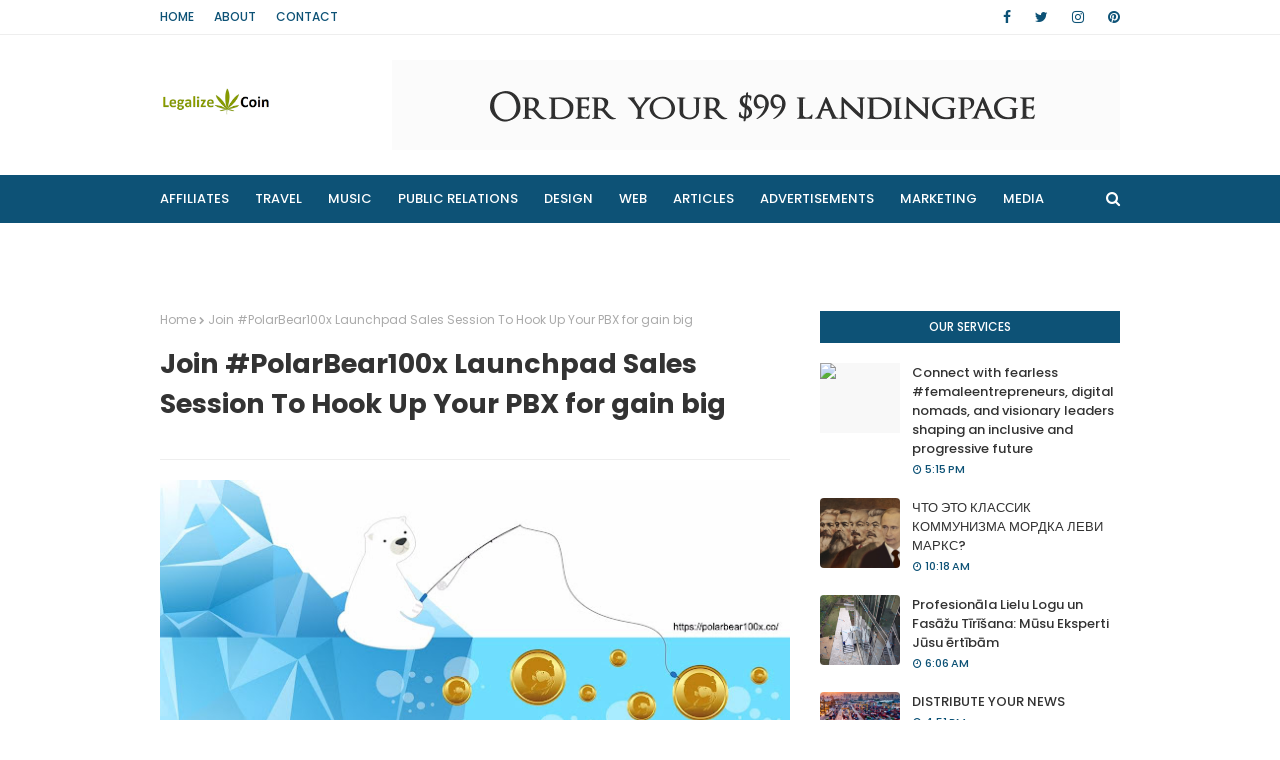

--- FILE ---
content_type: text/javascript; charset=UTF-8
request_url: https://www.legalizecoin.com/feeds/posts/default?max-results=3&start-index=3&alt=json-in-script&callback=jQuery112408319387396009117_1768503809723&_=1768503809724
body_size: 8167
content:
// API callback
jQuery112408319387396009117_1768503809723({"version":"1.0","encoding":"UTF-8","feed":{"xmlns":"http://www.w3.org/2005/Atom","xmlns$openSearch":"http://a9.com/-/spec/opensearchrss/1.0/","xmlns$blogger":"http://schemas.google.com/blogger/2008","xmlns$georss":"http://www.georss.org/georss","xmlns$gd":"http://schemas.google.com/g/2005","xmlns$thr":"http://purl.org/syndication/thread/1.0","id":{"$t":"tag:blogger.com,1999:blog-3891313484086733884"},"updated":{"$t":"2025-12-02T08:35:18.380-08:00"},"category":[{"term":"DUB"},{"term":"GANJA"},{"term":"GANJA MUSIC"},{"term":"MARIJUANA MUSIC"},{"term":"MARTINS ATE"},{"term":"MUSIC"},{"term":"MUSIC GANJA"},{"term":"POT"},{"term":"POTHEAD"},{"term":"SKA"},{"term":"ZHUSTLERS"}],"title":{"type":"text","$t":"LEGALIZE COIN - WOOOOW - WEEEED - GANJA, POT, "},"subtitle":{"type":"html","$t":""},"link":[{"rel":"http://schemas.google.com/g/2005#feed","type":"application/atom+xml","href":"https:\/\/www.legalizecoin.com\/feeds\/posts\/default"},{"rel":"self","type":"application/atom+xml","href":"https:\/\/www.blogger.com\/feeds\/3891313484086733884\/posts\/default?alt=json-in-script\u0026start-index=3\u0026max-results=3"},{"rel":"alternate","type":"text/html","href":"https:\/\/www.legalizecoin.com\/"},{"rel":"hub","href":"http://pubsubhubbub.appspot.com/"},{"rel":"previous","type":"application/atom+xml","href":"https:\/\/www.blogger.com\/feeds\/3891313484086733884\/posts\/default?alt=json-in-script\u0026start-index=1\u0026max-results=3"},{"rel":"next","type":"application/atom+xml","href":"https:\/\/www.blogger.com\/feeds\/3891313484086733884\/posts\/default?alt=json-in-script\u0026start-index=6\u0026max-results=3"}],"author":[{"name":{"$t":"InMillhouse.co.uk PR Agency"},"uri":{"$t":"http:\/\/www.blogger.com\/profile\/04131329299967688492"},"email":{"$t":"noreply@blogger.com"},"gd$image":{"rel":"http://schemas.google.com/g/2005#thumbnail","width":"32","height":"32","src":"\/\/blogger.googleusercontent.com\/img\/b\/R29vZ2xl\/AVvXsEjvpyKYxdx2AFXGBUAtxNTN54N_D1BE0ceNJHhlvfqdEc2AXB4DozcrODhUHcEELAqQ2TvxVjeb4K4i0dbrCheQ4qWhpyJNCiZOM28UuexT4Mfe17SDEQj0hi4qVUGHqg\/s113\/IN_mill_house+-+Copy.png"}}],"generator":{"version":"7.00","uri":"http://www.blogger.com","$t":"Blogger"},"openSearch$totalResults":{"$t":"904"},"openSearch$startIndex":{"$t":"3"},"openSearch$itemsPerPage":{"$t":"3"},"entry":[{"id":{"$t":"tag:blogger.com,1999:blog-3891313484086733884.post-2950485088478656836"},"published":{"$t":"2025-11-29T10:17:00.000-08:00"},"updated":{"$t":"2025-11-29T10:19:29.818-08:00"},"title":{"type":"text","$t":"Kupi.no lanserer revolusjonerende eiendomsplattform: Medeierskap og AI gjør bolighandelen billigere og smartere enn FINN.no"},"content":{"type":"html","$t":"\u003Cdiv dir=\"ltr\"\u003E\u003Cdiv style=\"text-align:center\"\u003E\u003Ca href=\"https:\/\/kupi.no\/properties\"\u003E\u003Ca href=\"https:\/\/blogger.googleusercontent.com\/img\/a\/AVvXsEhJU59VwlF2pbI2CAChYk490DbW_N0q1XAL9-GusC3wkiBLCFPJuDZ3Cps1a7YluqDDNkcfC1O0TvoRhRwc7d3RnTU8DLf8ye6IX7H56xxymLiz_w74GNv4hoVfE4OMOA3fgb3cPLJUD3bWOCwweUVNr4nLvg7qbw7PJFfOqnmmNzvQs44o1zBef59vTPCA\"\u003E\u003Cimg src=\"https:\/\/blogger.googleusercontent.com\/img\/a\/AVvXsEhJU59VwlF2pbI2CAChYk490DbW_N0q1XAL9-GusC3wkiBLCFPJuDZ3Cps1a7YluqDDNkcfC1O0TvoRhRwc7d3RnTU8DLf8ye6IX7H56xxymLiz_w74GNv4hoVfE4OMOA3fgb3cPLJUD3bWOCwweUVNr4nLvg7qbw7PJFfOqnmmNzvQs44o1zBef59vTPCA=s320\"  border=\"0\" alt=\"\" id=\"BLOGGER_PHOTO_ID_7578213686013668274\" \/\u003E\u003C\/a\u003E\u003C\/a\u003E\u003C\/div\u003E\u003Cbr\u003E\u003Cdiv\u003E\u003Cbr\u003E\u003Ca href=\"http:\/\/Kupi.no\"\u003EKupi.no\u003C\/a\u003E, den felleseide markedsplassen, lanserer i dag en omfattende eiendomstjeneste som utfordrer FINN.no på boligannonser og eiendomshandel over hele Norge. Den nye plattformen er spesialdesignet for å gi nordmenn i Oslo, Bergen, Trondheim, Stavanger, Kristiansand, Tromsø, Bodø, Drammen og andre byer en billigere og mer rettferdig måte å kjøpe og selge eiendom, bolig, leilighet, hus, rekkehus, villa, tomt, fritidsbolig og investeringseiendom på.\u003Cbr\u003E\u003Cbr\u003EBecome a member\u003Cbr\u003E«På FINN betaler du høye gebyrer uten å få noe tilbake. På \u003Ca href=\"http:\/\/Kupi.no\"\u003EKupi.no\u003C\/a\u003E blir du medeier i plattformen for hver krone du bruker,» sier administrerende direktør i Kupi.no. «Vår AI-drevne plattform gjør det enklere å selge bolig raskt til beste pris, samtidig som du bygger opp eierskap i platformen du bruker.»\u003Cbr\u003E\u003Cbr\u003ERevolusjonerende medeierskapsmodell for bolighandel\u003Cbr\u003EKupi.nos unike eierskapsmodell transformerer hvordan nordmenn handler eiendom.\u003Cbr\u003E\u003Cbr\u003E\u003Cul\u003E\u003Cli\u003EFellesskapsdrevet: Kupi.no eies og drives av brukerne. Jo mer du bruker plattformen på boligsalg, eiendomsmegling eller pro-medlemskap, desto større andel eier du\u003C\/li\u003E\u003Cli\u003EKUPI Points for eiendom: For hver krone brukt på pro-medlemskap (149 kr\/mnd), annonseboost (99 kr) eller frontpage boost (299 kr) tjener brukerne KUPI Points som konverteres til faktiske eierandeler\u003C\/li\u003E\u003Cli\u003EVerdistigning for medeiere: Når Kupi.no vokser i verdi gjennom økt eiendomshandel i byer som Oslo, Bergen, Trondheim, øker også verdien av brukernes andeler\u003C\/li\u003E\u003Cli\u003EAI-drevet eiendomsmegling: Publiser profesjonelle boligannonser på 30 sekunder\u003C\/li\u003E\u003Cli\u003EFor å forenkle kompleks eiendomshandel har Kupi.no utviklet spesialiserte AI-verktøy.\u003C\/li\u003E\u003C\/ul\u003E\u003Cbr\u003EAI Boligassistent: Skriver automatisk fengende beskrivelser for leilighet Oslo, hus Bergen, rekkehus Stavanger, villa Bærum basert på bilder og nøkkelinformasjon\u003Cbr\u003EAutomatisk bildeoptimalisering: Smart bildebehandling for eiendomsfoto som viser frem boligens beste sider i Oslo sentrum, Bergenhus, Trondheim bydel\u003Cbr\u003ESmart kategorisering: AI foreslår automatisk beste kategori for selge bolig, leie ut leilighet, fritidsbolig, tomt til salgs\u003Cbr\u003EAutomatisk markedsføring: Del annonser automatisk på sosiale medier for maksimal synlighet for boligkjøpere i Oslo, Bergen, Trondheim\u003Cbr\u003EKupi.no er den billigste løsningen for eiendomshandel\u003Cbr\u003EMed transparent prising utfordrer Kupi.no FINN.no på pris.\u003Cbr\u003E\u003Cbr\u003EGratis eiendsomsannonser: Privatpersoner kan annonsere bolig til salgs gratis uten begrensninger\u003Cbr\u003ELavere meglerkostnader: Betydelig lavere transaksjonsgebyrer enn tradisjonelle eiendomsmeglere og FINN.no\u003Cbr\u003EPro for eiendomsutleie: Ubegrensede annonser for utleie leilighet, leie bolig, hybel med avansert statistikk\u003Cbr\u003EPassiv inntekt gjennom referanseprogram\u003Cbr\u003ETjen 15% kommisjon på alle eiendomstransaksjoner fra henviste brukere. Perfekt for eiendomsinvestorer, utleiere og boligselgere som ønsker ekstra inntekt.\u003Cbr\u003E\u003Cbr\u003EGeografisk dekning og lokale boligmarkeder\u003Cbr\u003EKupi.no fokuserer på alle norske boligmarkeder:\u003Cbr\u003E\u003Cbr\u003E\u003Cul\u003E\u003Cli\u003EOslo: Leilighet Frogner, villa Nordstrand, rekkehaus Lørenskog\u003C\/li\u003E\u003Cli\u003EBergen: Bolig Årstad, leilighet Fana, hus Ytrebygda\u003C\/li\u003E\u003Cli\u003ETrondheim: Eiendom Heimdal, leilighet Midtbyen, villa Klæbu\u003C\/li\u003E\u003Cli\u003EStavanger: Hus Hillevåg, leilighet Eiganes, forretningseiendom\u003C\/li\u003E\u003C\/ul\u003E\u003Cb\u003E\u003Cbr\u003EOm Kupi.no\u003C\/b\u003E\u003Cbr\u003EKupi.no er Norges første felleseide online markedsplass hvor brukere eier plattformen gjennom KUPI Points. Plattformen kombinerer banebrytende AI-teknologi med en rettferdig eierskapsmodell for å gjøre eiendomshandel, boligsalg og utleie billigere og enklere for alle nordmenn.\u003Cbr\u003ENøkkelord integrert i teksten: eiendom, bolig, leilighet, hus, rekkehus, villa, tomt, fritidsbolig, investeringseiendom, boligsalg, eiendomsmegling, Oslo, Bergen, Trondheim, Stavanger, Kristiansand, Tromsø, Bodø, Drammen, selge bolig, leie ut leilighet, boligkjøpere, eiendomsmeglere, utleie leilighet, leie bolig, hybel, eiendomsinvestorer, boligselgere, forretningseiendom, Oslo sentrum, Bergenhus, Trondheim bydel, leilighet Oslo, hus Bergen, rekkehus Stavanger, villa Bærum, leilighet Frogner, villa Nordstrand, bolig Årstad, leilighet Fana, eiendom Heimdal, leilighet Midtbyen, hus Hillevåg, leilighet Eiganes\u003Cbr\u003E\u003C\/div\u003E\u003C\/div\u003E  "},"link":[{"rel":"replies","type":"application/atom+xml","href":"https:\/\/www.legalizecoin.com\/feeds\/2950485088478656836\/comments\/default","title":"Post Comments"},{"rel":"replies","type":"text/html","href":"https:\/\/www.legalizecoin.com\/2025\/11\/kupino-lanserer-revolusjonerende.html#comment-form","title":"0 Comments"},{"rel":"edit","type":"application/atom+xml","href":"https:\/\/www.blogger.com\/feeds\/3891313484086733884\/posts\/default\/2950485088478656836"},{"rel":"self","type":"application/atom+xml","href":"https:\/\/www.blogger.com\/feeds\/3891313484086733884\/posts\/default\/2950485088478656836"},{"rel":"alternate","type":"text/html","href":"https:\/\/www.legalizecoin.com\/2025\/11\/kupino-lanserer-revolusjonerende.html","title":"Kupi.no lanserer revolusjonerende eiendomsplattform: Medeierskap og AI gjør bolighandelen billigere og smartere enn FINN.no"}],"author":[{"name":{"$t":"InMillhouse.co.uk PR Agency"},"uri":{"$t":"http:\/\/www.blogger.com\/profile\/04131329299967688492"},"email":{"$t":"noreply@blogger.com"},"gd$image":{"rel":"http://schemas.google.com/g/2005#thumbnail","width":"32","height":"32","src":"\/\/blogger.googleusercontent.com\/img\/b\/R29vZ2xl\/AVvXsEjvpyKYxdx2AFXGBUAtxNTN54N_D1BE0ceNJHhlvfqdEc2AXB4DozcrODhUHcEELAqQ2TvxVjeb4K4i0dbrCheQ4qWhpyJNCiZOM28UuexT4Mfe17SDEQj0hi4qVUGHqg\/s113\/IN_mill_house+-+Copy.png"}}],"media$thumbnail":{"xmlns$media":"http://search.yahoo.com/mrss/","url":"https:\/\/blogger.googleusercontent.com\/img\/a\/AVvXsEhJU59VwlF2pbI2CAChYk490DbW_N0q1XAL9-GusC3wkiBLCFPJuDZ3Cps1a7YluqDDNkcfC1O0TvoRhRwc7d3RnTU8DLf8ye6IX7H56xxymLiz_w74GNv4hoVfE4OMOA3fgb3cPLJUD3bWOCwweUVNr4nLvg7qbw7PJFfOqnmmNzvQs44o1zBef59vTPCA=s72-c","height":"72","width":"72"},"thr$total":{"$t":"0"}},{"id":{"$t":"tag:blogger.com,1999:blog-3891313484086733884.post-2854862641869984757"},"published":{"$t":"2025-11-29T10:11:00.000-08:00"},"updated":{"$t":"2025-11-29T10:13:06.232-08:00"},"title":{"type":"text","$t":"Kupi.no lanserer en revolusjonerende bilmarkedsplass: Medeierskap og AI gjør den billigere og smartere enn FINN.no"},"content":{"type":"html","$t":"\u003Cdiv dir=\"ltr\"\u003E\u003Cdiv style=\"text-align:center\"\u003E\u003Ca href=\"https:\/\/kupi.no\/\"\u003E\u003Ca href=\"https:\/\/blogger.googleusercontent.com\/img\/a\/AVvXsEiyp6ry9C_6EiinDGtx3X-4d8fiSJi1Tq113cKX7BXKzaSWCMz0SbGg0jqZtq5NGp4LwhbYoyW7CAJsDxjERw7OLTm1syX1leg9_KAFrrTOSOGztCnK52PlTv-S4p8wTtzNCrYQZaHJ_RxJhASgy-YDRFo3xLkf00dNGDUzwbMC9F1yD6cN8ulcFKyYp_PN\"\u003E\u003Cimg src=\"https:\/\/blogger.googleusercontent.com\/img\/a\/AVvXsEiyp6ry9C_6EiinDGtx3X-4d8fiSJi1Tq113cKX7BXKzaSWCMz0SbGg0jqZtq5NGp4LwhbYoyW7CAJsDxjERw7OLTm1syX1leg9_KAFrrTOSOGztCnK52PlTv-S4p8wTtzNCrYQZaHJ_RxJhASgy-YDRFo3xLkf00dNGDUzwbMC9F1yD6cN8ulcFKyYp_PN=s320\"  border=\"0\" alt=\"\" id=\"BLOGGER_PHOTO_ID_7578212038127343858\" \/\u003E\u003C\/a\u003E\u003C\/a\u003E\u003Cbr\u003E\u003Cbr\u003E\u003Cdiv style=\"text-align:left\"\u003E\u003Cp id=\"gmail-6d14\" class=\"gmail-pw-post-body-paragraph gmail-ni gmail-nj gmail-hv gmail-nk gmail-b gmail-nl gmail-nm gmail-nn gmail-no gmail-np gmail-nq gmail-nr gmail-ns gmail-nt gmail-nu gmail-nv gmail-nw gmail-nx gmail-ny gmail-nz gmail-oa gmail-ob gmail-oc gmail-od gmail-oe gmail-of gmail-hp gmail-bl\" style=\"box-sizing:inherit;color:rgb(36,36,36);word-break:break-word;line-height:32px;letter-spacing:-0.003em;font-family:source-serif-pro,Georgia,Cambria,\u0026quot;Times New Roman\u0026quot;,Times,serif;font-size:20px\"\u003E\u003Ca class=\"gmail-ah gmail-gh\" href=\"https:\/\/kupi.no\/cars-vehicles\" rel=\"noopener ugc nofollow\" target=\"_blank\" style=\"box-sizing:inherit;color:inherit\"\u003EKupi.no\u003C\/a\u003E, den felleseide markedsplassen, lanserer i dag en omfattende og revolusjonerende tjeneste for kjøp og salg av biler i hele Norge. Den nye plattformen er spesialdesignet for å gi nordmenn i Oslo, Bergen, Trondheim, Stavanger og andre byer en billigere, smartere og mer rettferdig måte å handle bil på, i direkte konkurranse med etablerte aktører som FINN.no.\u003C\/p\u003E\u003Cp id=\"gmail-45a2\" class=\"gmail-pw-post-body-paragraph gmail-ni gmail-nj gmail-hv gmail-nk gmail-b gmail-nl gmail-nm gmail-nn gmail-no gmail-np gmail-nq gmail-nr gmail-ns gmail-nt gmail-nu gmail-nv gmail-nw gmail-nx gmail-ny gmail-nz gmail-oa gmail-ob gmail-oc gmail-od gmail-oe gmail-of gmail-hp gmail-bl\" style=\"box-sizing:inherit;color:rgb(36,36,36);word-break:break-word;line-height:32px;letter-spacing:-0.003em;font-family:source-serif-pro,Georgia,Cambria,\u0026quot;Times New Roman\u0026quot;,Times,serif;font-size:20px\"\u003ELanseringen skjer i et marked der etterspørselen etter brukte varer er høyere enn noen gang. Ifølge FINNs egne data har 81% av nordmenn kjøpt brukte varer det siste året, og markedet viser solid vekst \u003Ca class=\"gmail-ah gmail-gh\" href=\"https:\/\/www.finn.no\/bedriftskunde\/aktuelt\/finn-torget\/bruktmarkedet-boomer?srsltid=AfmBOorw5q7TN3oLdfKUYi_758530OFDi6r2vGKJEmTpMzljzGuHISrI\" rel=\"noopener ugc nofollow\" target=\"_blank\" style=\"box-sizing:inherit;color:inherit\"\u003E-1\u003C\/a\u003E. Likevel har brukerne lenge etterlyst et mer rettferdig og kostnadseffektivt alternativ.\u003C\/p\u003E\u003Cp id=\"gmail-9d6d\" class=\"gmail-pw-post-body-paragraph gmail-ni gmail-nj gmail-hv gmail-nk gmail-b gmail-nl gmail-nm gmail-nn gmail-no gmail-np gmail-nq gmail-nr gmail-ns gmail-nt gmail-nu gmail-nv gmail-nw gmail-nx gmail-ny gmail-nz gmail-oa gmail-ob gmail-oc gmail-od gmail-oe gmail-of gmail-hp gmail-bl\" style=\"box-sizing:inherit;color:rgb(36,36,36);word-break:break-word;line-height:32px;letter-spacing:-0.003em;font-family:source-serif-pro,Georgia,Cambria,\u0026quot;Times New Roman\u0026quot;,Times,serif;font-size:20px\"\u003E«På FINN er du en kunde. På Kupi er du en medeier,» sier administrerende direktør i Kupi.no. «Vår visjon er å returnere verdien til de som faktisk skaper den — brukerne. Dette, kombinert med kraftige AI-verktøy som forenkler alt fra annonsepublisering til prissammenligning for bil, elbil, Tesla, BMW, Volkswagen, Toyota, SUV, familiebil og bruktbil, gjør Kupi til det logiske valget for den moderne bilhandleren i Norge.»\u003C\/p\u003E\u003Ch3 id=\"gmail-dd55\" class=\"gmail-og gmail-oh gmail-hv gmail-bg gmail-fz gmail-oi gmail-oj gmail-ok gmail-ol gmail-om gmail-on gmail-oo gmail-op gmail-nt gmail-oq gmail-or gmail-os gmail-nx gmail-ot gmail-ou gmail-ov gmail-ob gmail-ow gmail-ox gmail-oy gmail-oz gmail-bl\" style=\"box-sizing:inherit;font-family:sohne,\u0026quot;Helvetica Neue\u0026quot;,Helvetica,Arial,sans-serif;color:rgb(36,36,36);line-height:24px;font-size:20px\"\u003EEn markedsplass der du faktisk eier andeler\u003C\/h3\u003E\u003Cp id=\"gmail-2602\" class=\"gmail-pw-post-body-paragraph gmail-ni gmail-nj gmail-hv gmail-nk gmail-b gmail-nl gmail-pa gmail-nn gmail-no gmail-np gmail-pb gmail-nr gmail-ns gmail-nt gmail-pc gmail-nv gmail-nw gmail-nx gmail-pd gmail-nz gmail-oa gmail-ob gmail-pe gmail-od gmail-oe gmail-of gmail-hp gmail-bl\" style=\"box-sizing:inherit;color:rgb(36,36,36);word-break:break-word;line-height:32px;letter-spacing:-0.003em;font-family:source-serif-pro,Georgia,Cambria,\u0026quot;Times New Roman\u0026quot;,Times,serif;font-size:20px\"\u003EKupi.nos unike forretningsmodell er selskapets kjerne. I stedet for at all profitt tilfaller eksterne investorer, belønnes brukerne med eierandeler.\u003C\/p\u003E\u003Cul class=\"gmail-\" style=\"box-sizing:inherit;margin:0px;padding:0px;list-style:none none;color:rgba(0,0,0,0.8);font-family:medium-content-sans-serif-font,-apple-system,BlinkMacSystemFont,\u0026quot;Segoe UI\u0026quot;,Roboto,Oxygen,Ubuntu,Cantarell,\u0026quot;Open Sans\u0026quot;,\u0026quot;Helvetica Neue\u0026quot;,sans-serif;font-size:medium\"\u003E\u003Cli id=\"gmail-87c8\" class=\"gmail-ni gmail-nj gmail-hv gmail-nk gmail-b gmail-nl gmail-nm gmail-nn gmail-no gmail-np gmail-nq gmail-nr gmail-ns gmail-nt gmail-nu gmail-nv gmail-nw gmail-nx gmail-ny gmail-nz gmail-oa gmail-ob gmail-oc gmail-od gmail-oe gmail-of gmail-pf gmail-pg gmail-ph gmail-bl\" style=\"box-sizing:inherit;color:rgb(36,36,36);line-height:32px;letter-spacing:-0.003em;font-family:source-serif-pro,Georgia,Cambria,\u0026quot;Times New Roman\u0026quot;,Times,serif;list-style-type:disc;margin-left:30px;padding-left:0px;font-size:20px;margin-top:2.14em\"\u003EFellesskapsdrevet: Kupi.no eies og drives av brukerne. Jo mer du bruker plattformen, desto større andel eier du.\u003C\/li\u003E\u003Cli id=\"efef\" class=\"gmail-ni gmail-nj gmail-hv gmail-nk gmail-b gmail-nl gmail-pi gmail-nn gmail-no gmail-np gmail-pj gmail-nr gmail-ns gmail-nt gmail-pk gmail-nv gmail-nw gmail-nx gmail-pl gmail-nz gmail-oa gmail-ob gmail-pm gmail-od gmail-oe gmail-of gmail-pf gmail-pg gmail-ph gmail-bl\" style=\"box-sizing:inherit;color:rgb(36,36,36);line-height:32px;letter-spacing:-0.003em;font-family:source-serif-pro,Georgia,Cambria,\u0026quot;Times New Roman\u0026quot;,Times,serif;list-style-type:disc;margin-left:30px;padding-left:0px;font-size:20px;margin-top:1.14em\"\u003EKUPI Points System: For hver krone brukt på plattformen — enten på et Pro-medlemskap, et annonseboost, eller andre tjenester — tjener brukerne KUPI Points som konverteres til faktiske eierandeler.\u003C\/li\u003E\u003Cli id=\"gmail-ac82\" class=\"gmail-ni gmail-nj gmail-hv gmail-nk gmail-b gmail-nl gmail-pi gmail-nn gmail-no gmail-np gmail-pj gmail-nr gmail-ns gmail-nt gmail-pk gmail-nv gmail-nw gmail-nx gmail-pl gmail-nz gmail-oa gmail-ob gmail-pm gmail-od gmail-oe gmail-of gmail-pf gmail-pg gmail-ph gmail-bl\" style=\"box-sizing:inherit;color:rgb(36,36,36);line-height:32px;letter-spacing:-0.003em;font-family:source-serif-pro,Georgia,Cambria,\u0026quot;Times New Roman\u0026quot;,Times,serif;list-style-type:disc;margin-left:30px;padding-left:0px;font-size:20px;margin-top:1.14em\"\u003EDelt Suksess: Etter hvert som Kupi.no vokser i verdi, vokser også verdien av brukernes andeler. Fremtidig lønnsomhet kan også resultere i utbytteutbetalinger til medeierne.\u003C\/li\u003E\u003C\/ul\u003E\u003Ch3 id=\"gmail-7373\" class=\"gmail-og gmail-oh gmail-hv gmail-bg gmail-fz gmail-oi gmail-oj gmail-ok gmail-ol gmail-om gmail-on gmail-oo gmail-op gmail-nt gmail-oq gmail-or gmail-os gmail-nx gmail-ot gmail-ou gmail-ov gmail-ob gmail-ow gmail-ox gmail-oy gmail-oz gmail-bl\" style=\"box-sizing:inherit;font-family:sohne,\u0026quot;Helvetica Neue\u0026quot;,Helvetica,Arial,sans-serif;color:rgb(36,36,36);line-height:24px;font-size:20px\"\u003EAI-drevet effektivitet: Publiser bilannonser på 30 sekunder\u003C\/h3\u003E\u003Cp id=\"gmail-7611\" class=\"gmail-pw-post-body-paragraph gmail-ni gmail-nj gmail-hv gmail-nk gmail-b gmail-nl gmail-pa gmail-nn gmail-no gmail-np gmail-pb gmail-nr gmail-ns gmail-nt gmail-pc gmail-nv gmail-nw gmail-nx gmail-pd gmail-nz gmail-oa gmail-ob gmail-pe gmail-od gmail-oe gmail-of gmail-hp gmail-bl\" style=\"box-sizing:inherit;color:rgb(36,36,36);word-break:break-word;line-height:32px;letter-spacing:-0.003em;font-family:source-serif-pro,Georgia,Cambria,\u0026quot;Times New Roman\u0026quot;,Times,serif;font-size:20px\"\u003EFor å håndtere kompleksiteten ved bilhandel, har Kupi.no utviklet avanserte AI-verktøy som gjør prosessen enklere og raskere enn noensinne.\u003C\/p\u003E\u003Cul class=\"gmail-\" style=\"box-sizing:inherit;margin:0px;padding:0px;list-style:none none;color:rgba(0,0,0,0.8);font-family:medium-content-sans-serif-font,-apple-system,BlinkMacSystemFont,\u0026quot;Segoe UI\u0026quot;,Roboto,Oxygen,Ubuntu,Cantarell,\u0026quot;Open Sans\u0026quot;,\u0026quot;Helvetica Neue\u0026quot;,sans-serif;font-size:medium\"\u003E\u003Cli id=\"gmail-dfd6\" class=\"gmail-ni gmail-nj gmail-hv gmail-nk gmail-b gmail-nl gmail-nm gmail-nn gmail-no gmail-np gmail-nq gmail-nr gmail-ns gmail-nt gmail-nu gmail-nv gmail-nw gmail-nx gmail-ny gmail-nz gmail-oa gmail-ob gmail-oc gmail-od gmail-oe gmail-of gmail-pf gmail-pg gmail-ph gmail-bl\" style=\"box-sizing:inherit;color:rgb(36,36,36);line-height:32px;letter-spacing:-0.003em;font-family:source-serif-pro,Georgia,Cambria,\u0026quot;Times New Roman\u0026quot;,Times,serif;list-style-type:disc;margin-left:30px;padding-left:0px;font-size:20px;margin-top:2.14em\"\u003EAI-assistent: Den intelligente AI-en hjelper brukere med å skrive fengende annonsetekster for sin bil, elbil, SUV eller familiebil på sekunder, basert på bilder og søkeord.\u003C\/li\u003E\u003Cli id=\"gmail-b64f\" class=\"gmail-ni gmail-nj gmail-hv gmail-nk gmail-b gmail-nl gmail-pi gmail-nn gmail-no gmail-np gmail-pj gmail-nr gmail-ns gmail-nt gmail-pk gmail-nv gmail-nw gmail-nx gmail-pl gmail-nz gmail-oa gmail-ob gmail-pm gmail-od gmail-oe gmail-of gmail-pf gmail-pg gmail-ph gmail-bl\" style=\"box-sizing:inherit;color:rgb(36,36,36);line-height:32px;letter-spacing:-0.003em;font-family:source-serif-pro,Georgia,Cambria,\u0026quot;Times New Roman\u0026quot;,Times,serif;list-style-type:disc;margin-left:30px;padding-left:0px;font-size:20px;margin-top:1.14em\"\u003EAutomatisk Bildeopplasting og Optimalisering: Brukere kan enkelt dra og slippe bilder for automatisk komprimering og optimalisering, noe som er avgjørende for å vise frem kjøretøyet i beste lys.\u003C\/li\u003E\u003Cli id=\"gmail-1d6b\" class=\"gmail-ni gmail-nj gmail-hv gmail-nk gmail-b gmail-nl gmail-pi gmail-nn gmail-no gmail-np gmail-pj gmail-nr gmail-ns gmail-nt gmail-pk gmail-nv gmail-nw gmail-nx gmail-pl gmail-nz gmail-oa gmail-ob gmail-pm gmail-od gmail-oe gmail-of gmail-pf gmail-pg gmail-ph gmail-bl\" style=\"box-sizing:inherit;color:rgb(36,36,36);line-height:32px;letter-spacing:-0.003em;font-family:source-serif-pro,Georgia,Cambria,\u0026quot;Times New Roman\u0026quot;,Times,serif;list-style-type:disc;margin-left:30px;padding-left:0px;font-size:20px;margin-top:1.14em\"\u003ESmart Kategorisering: AI foreslår automatisk beste kategori og underkategori for annonsen, enten det er bruktbil, elbil, bensinbil eller lastebil.\u003C\/li\u003E\u003Cli id=\"gmail-04b8\" class=\"gmail-ni gmail-nj gmail-hv gmail-nk gmail-b gmail-nl gmail-pi gmail-nn gmail-no gmail-np gmail-pj gmail-nr gmail-ns gmail-nt gmail-pk gmail-nv gmail-nw gmail-nx gmail-pl gmail-nz gmail-oa gmail-ob gmail-pm gmail-od gmail-oe gmail-of gmail-pf gmail-pg gmail-ph gmail-bl\" style=\"box-sizing:inherit;color:rgb(36,36,36);line-height:32px;letter-spacing:-0.003em;font-family:source-serif-pro,Georgia,Cambria,\u0026quot;Times New Roman\u0026quot;,Times,serif;list-style-type:disc;margin-left:30px;padding-left:0px;font-size:20px;margin-top:1.14em\"\u003EAutomatisk Deling: Med ett klikk kan annonsen publiseres og deles automatisk på sosiale medier for maksimal synlighet i lokale marked som Oslo, Bergen og Trondheim.\u003C\/li\u003E\u003C\/ul\u003E\u003Ch3 id=\"gmail-030c\" class=\"gmail-og gmail-oh gmail-hv gmail-bg gmail-fz gmail-oi gmail-oj gmail-ok gmail-ol gmail-om gmail-on gmail-oo gmail-op gmail-nt gmail-oq gmail-or gmail-os gmail-nx gmail-ot gmail-ou gmail-ov gmail-ob gmail-ow gmail-ox gmail-oy gmail-oz gmail-bl\" style=\"box-sizing:inherit;font-family:sohne,\u0026quot;Helvetica Neue\u0026quot;,Helvetica,Arial,sans-serif;color:rgb(36,36,36);line-height:24px;font-size:20px\"\u003EKupi.no er den klart billigste løsningen for bilhandel\u003C\/h3\u003E\u003Cp id=\"gmail-fefa\" class=\"gmail-pw-post-body-paragraph gmail-ni gmail-nj gmail-hv gmail-nk gmail-b gmail-nl gmail-pa gmail-nn gmail-no gmail-np gmail-pb gmail-nr gmail-ns gmail-nt gmail-pc gmail-nv gmail-nw gmail-nx gmail-pd gmail-nz gmail-oa gmail-ob gmail-pe gmail-od gmail-oe gmail-of gmail-hp gmail-bl\" style=\"box-sizing:inherit;color:rgb(36,36,36);word-break:break-word;line-height:32px;letter-spacing:-0.003em;font-family:source-serif-pro,Georgia,Cambria,\u0026quot;Times New Roman\u0026quot;,Times,serif;font-size:20px\"\u003EØkonomi er en viktig driver i bruktmarkedet \u003Ca class=\"gmail-ah gmail-gh\" href=\"https:\/\/www.finn.no\/bedriftskunde\/aktuelt\/finn-torget\/bruktmarkedet-boomer?srsltid=AfmBOorw5q7TN3oLdfKUYi_758530OFDi6r2vGKJEmTpMzljzGuHISrI\" rel=\"noopener ugc nofollow\" target=\"_blank\" style=\"box-sizing:inherit;color:inherit\"\u003E-1\u003C\/a\u003E, og Kupi.no tilbyr en transparent og billig modell.\u003C\/p\u003E\u003Cul class=\"gmail-\" style=\"box-sizing:inherit;margin:0px;padding:0px;list-style:none none;color:rgba(0,0,0,0.8);font-family:medium-content-sans-serif-font,-apple-system,BlinkMacSystemFont,\u0026quot;Segoe UI\u0026quot;,Roboto,Oxygen,Ubuntu,Cantarell,\u0026quot;Open Sans\u0026quot;,\u0026quot;Helvetica Neue\u0026quot;,sans-serif;font-size:medium\"\u003E\u003Cli id=\"gmail-31dc\" class=\"gmail-ni gmail-nj gmail-hv gmail-nk gmail-b gmail-nl gmail-nm gmail-nn gmail-no gmail-np gmail-nq gmail-nr gmail-ns gmail-nt gmail-nu gmail-nv gmail-nw gmail-nx gmail-ny gmail-nz gmail-oa gmail-ob gmail-oc gmail-od gmail-oe gmail-of gmail-pf gmail-pg gmail-ph gmail-bl\" style=\"box-sizing:inherit;color:rgb(36,36,36);line-height:32px;letter-spacing:-0.003em;font-family:source-serif-pro,Georgia,Cambria,\u0026quot;Times New Roman\u0026quot;,Times,serif;list-style-type:disc;margin-left:30px;padding-left:0px;font-size:20px;margin-top:2.14em\"\u003EGratis Annonser: Privatpersoner kan poste ubegrensede gratis annonser.\u003C\/li\u003E\u003Cli id=\"gmail-2210\" class=\"gmail-ni gmail-nj gmail-hv gmail-nk gmail-b gmail-nl gmail-pi gmail-nn gmail-no gmail-np gmail-pj gmail-nr gmail-ns gmail-nt gmail-pk gmail-nv gmail-nw gmail-nx gmail-pl gmail-nz gmail-oa gmail-ob gmail-pm gmail-od gmail-oe gmail-of gmail-pf gmail-pg gmail-ph gmail-bl\" style=\"box-sizing:inherit;color:rgb(36,36,36);line-height:32px;letter-spacing:-0.003em;font-family:source-serif-pro,Georgia,Cambria,\u0026quot;Times New Roman\u0026quot;,Times,serif;list-style-type:disc;margin-left:30px;padding-left:0px;font-size:20px;margin-top:1.14em\"\u003ELavere Gebyrer: Transaksjonsgebyrene er betydelig lavere (0–2%) enn hos tradisjonelle markedsplasser.\u003C\/li\u003E\u003Cli id=\"gmail-4d0c\" class=\"gmail-ni gmail-nj gmail-hv gmail-nk gmail-b gmail-nl gmail-pi gmail-nn gmail-no gmail-np gmail-pj gmail-nr gmail-ns gmail-nt gmail-pk gmail-nv gmail-nw gmail-nx gmail-pl gmail-nz gmail-oa gmail-ob gmail-pm gmail-od gmail-oe gmail-of gmail-pf gmail-pg gmail-ph gmail-bl\" style=\"box-sizing:inherit;color:rgb(36,36,36);line-height:32px;letter-spacing:-0.003em;font-family:source-serif-pro,Georgia,Cambria,\u0026quot;Times New Roman\u0026quot;,Times,serif;list-style-type:disc;margin-left:30px;padding-left:0px;font-size:20px;margin-top:1.14em\"\u003EPro-medlemskap: For hyppige selgere, inkludert bedrifter, tilbyr Pro-medlemskapet (fra 149 kr\/mnd) ubegrensede annonser, avansert analyse og prioritert plassering, noe som kan gi opptil 5x flere visninger.\u003C\/li\u003E\u003C\/ul\u003E\u003Ch3 id=\"gmail-1a1f\" class=\"gmail-og gmail-oh gmail-hv gmail-bg gmail-fz gmail-oi gmail-oj gmail-ok gmail-ol gmail-om gmail-on gmail-oo gmail-op gmail-nt gmail-oq gmail-or gmail-os gmail-nx gmail-ot gmail-ou gmail-ov gmail-ob gmail-ow gmail-ox gmail-oy gmail-oz gmail-bl\" style=\"box-sizing:inherit;font-family:sohne,\u0026quot;Helvetica Neue\u0026quot;,Helvetica,Arial,sans-serif;color:rgb(36,36,36);line-height:24px;font-size:20px\"\u003EBygg passiv inntekt gjennom et unikt referanseprogram\u003C\/h3\u003E\u003Cp id=\"gmail-53be\" class=\"gmail-pw-post-body-paragraph gmail-ni gmail-nj gmail-hv gmail-nk gmail-b gmail-nl gmail-pa gmail-nn gmail-no gmail-np gmail-pb gmail-nr gmail-ns gmail-nt gmail-pc gmail-nv gmail-nw gmail-nx gmail-pd gmail-nz gmail-oa gmail-ob gmail-pe gmail-od gmail-oe gmail-of gmail-hp gmail-bl\" style=\"box-sizing:inherit;color:rgb(36,36,36);word-break:break-word;line-height:32px;letter-spacing:-0.003em;font-family:source-serif-pro,Georgia,Cambria,\u0026quot;Times New Roman\u0026quot;,Times,serif;font-size:20px\"\u003EKupi.no lar brukere tjene penger ved å spre budskapet. Gjennom et generøst referanseprogram kan brukere tjene 15% kommisjon på alle transansaksjoner fra personer de henviser. Dette åpner for en betydelig passiv inntekt og styrker det fellesskapsdrevne aspektet.\u003C\/p\u003E\u003Ch3 id=\"gmail-a2b0\" class=\"gmail-og gmail-oh gmail-hv gmail-bg gmail-fz gmail-oi gmail-oj gmail-ok gmail-ol gmail-om gmail-on gmail-oo gmail-op gmail-nt gmail-oq gmail-or gmail-os gmail-nx gmail-ot gmail-ou gmail-ov gmail-ob gmail-ow gmail-ox gmail-oy gmail-oz gmail-bl\" style=\"box-sizing:inherit;font-family:sohne,\u0026quot;Helvetica Neue\u0026quot;,Helvetica,Arial,sans-serif;color:rgb(36,36,36);line-height:24px;font-size:20px\"\u003EOm Kupi.no\u003C\/h3\u003E\u003Cp id=\"gmail-a688\" class=\"gmail-pw-post-body-paragraph gmail-ni gmail-nj gmail-hv gmail-nk gmail-b gmail-nl gmail-pa gmail-nn gmail-no gmail-np gmail-pb gmail-nr gmail-ns gmail-nt gmail-pc gmail-nv gmail-nw gmail-nx gmail-pd gmail-nz gmail-oa gmail-ob gmail-pe gmail-od gmail-oe gmail-of gmail-hp gmail-bl\" style=\"box-sizing:inherit;color:rgb(36,36,36);word-break:break-word;line-height:32px;letter-spacing:-0.003em;font-family:source-serif-pro,Georgia,Cambria,\u0026quot;Times New Roman\u0026quot;,Times,serif;font-size:20px\"\u003EKupi.no er Norges første felleseide online markedsplass. Plattformen, som ble grunnlagt med visjonen om å returnere makt og verdi til forbrukerne, gjør det mulig for brukere å tjene eierandeler ved å handle. Kupi.no fokuserer på å tilby en smartere, billigere og mer rettferdig handelsopplevelse enn etablerte aktører, støttet av banebrytende AI-teknologi.\u003C\/p\u003E\u003Cp id=\"gmail-b2b9\" class=\"gmail-pw-post-body-paragraph gmail-ni gmail-nj gmail-hv gmail-nk gmail-b gmail-nl gmail-nn gmail-no gmail-np gmail-nr gmail-ns gmail-nt gmail-nv gmail-nw gmail-nx gmail-nz gmail-oa gmail-ob gmail-od gmail-oe gmail-pn gmail-of gmail-hp gmail-bl\" style=\"box-sizing:inherit;color:rgb(36,36,36);word-break:break-word;line-height:32px;letter-spacing:-0.003em;font-family:source-serif-pro,Georgia,Cambria,\u0026quot;Times New Roman\u0026quot;,Times,serif;font-size:20px\"\u003EDenne pressemeldingen bruker en rekke nøkkelord strategisk plassert for å forbedre synligheten i søkemotorer. For de neste 19 pressemeldingene, anbefaler jeg en tilsvarende tilnærming med følgende fokus:\u003C\/p\u003E\u003Cul class=\"gmail-\" style=\"box-sizing:inherit;margin:0px;padding:0px;list-style:none none;color:rgba(0,0,0,0.8);font-family:medium-content-sans-serif-font,-apple-system,BlinkMacSystemFont,\u0026quot;Segoe UI\u0026quot;,Roboto,Oxygen,Ubuntu,Cantarell,\u0026quot;Open Sans\u0026quot;,\u0026quot;Helvetica Neue\u0026quot;,sans-serif;font-size:medium\"\u003E\u003Cli id=\"gmail-01ce\" class=\"gmail-ni gmail-nj gmail-hv gmail-nk gmail-b gmail-nl gmail-nm gmail-nn gmail-no gmail-np gmail-nq gmail-nr gmail-ns gmail-nt gmail-nu gmail-nv gmail-nw gmail-nx gmail-ny gmail-nz gmail-oa gmail-ob gmail-oc gmail-od gmail-oe gmail-of gmail-pf gmail-pg gmail-ph gmail-bl\" style=\"box-sizing:inherit;color:rgb(36,36,36);line-height:32px;letter-spacing:-0.003em;font-family:source-serif-pro,Georgia,Cambria,\u0026quot;Times New Roman\u0026quot;,Times,serif;list-style-type:disc;margin-left:30px;padding-left:0px;font-size:20px;margin-top:2.14em\"\u003EUlike Produktkategorier: Bruk topp-søkeord fra FINN som \"gis bort\", \"sofa\", \"sykkel\", \"møbler\", \"elektronikk\", \"eiendom\", og \"MC\"\u003C\/li\u003E\u003Cli id=\"ed4e\" class=\"gmail-ni gmail-nj gmail-hv gmail-nk gmail-b gmail-nl gmail-pi gmail-nn gmail-no gmail-np gmail-pj gmail-nr gmail-ns gmail-nt gmail-pk gmail-nv gmail-nw gmail-nx gmail-pl gmail-nz gmail-oa gmail-ob gmail-pm gmail-od gmail-oe gmail-of gmail-pf gmail-pg gmail-ph gmail-bl\" style=\"box-sizing:inherit;color:rgb(36,36,36);line-height:32px;letter-spacing:-0.003em;font-family:source-serif-pro,Georgia,Cambria,\u0026quot;Times New Roman\u0026quot;,Times,serif;list-style-type:disc;margin-left:30px;padding-left:0px;font-size:20px;margin-top:1.14em\"\u003EGeografisk Spesifisering: Lag tilpassede utgaver for spesifikke byer og regioner, og inkluder lokale søkeord (f.eks. \"snøfreser\" for Nord-Norge)\u003C\/li\u003E\u003Cli id=\"gmail-6746\" class=\"gmail-ni gmail-nj gmail-hv gmail-nk gmail-b gmail-nl gmail-pi gmail-nn gmail-no gmail-np gmail-pj gmail-nr gmail-ns gmail-nt gmail-pk gmail-nv gmail-nw gmail-nx gmail-pl gmail-nz gmail-oa gmail-ob gmail-pm gmail-od gmail-oe gmail-of gmail-pf gmail-pg gmail-ph gmail-bl\" style=\"box-sizing:inherit;color:rgb(36,36,36);line-height:32px;letter-spacing:-0.003em;font-family:source-serif-pro,Georgia,Cambria,\u0026quot;Times New Roman\u0026quot;,Times,serif;list-style-type:disc;margin-left:30px;padding-left:0px;font-size:20px;margin-top:1.14em\"\u003EMålgruppetilpasning: Skreddersy budskapet mot ulike brukergrupper som fungerer som sterke drivkrefter i bruktmarkedet, for eksempel barnefamilier\u003C\/li\u003E\u003C\/ul\u003E\u003Cp id=\"gmail-4082\" class=\"gmail-pw-post-body-paragraph gmail-ni gmail-nj gmail-hv gmail-nk gmail-b gmail-nl gmail-nm gmail-nn gmail-no gmail-np gmail-nq gmail-nr gmail-ns gmail-nt gmail-nu gmail-nv gmail-nw gmail-nx gmail-ny gmail-nz gmail-oa gmail-ob gmail-oc gmail-od gmail-oe gmail-of gmail-hp gmail-bl\" style=\"box-sizing:inherit;color:rgb(36,36,36);word-break:break-word;line-height:32px;letter-spacing:-0.003em;font-family:source-serif-pro,Georgia,Cambria,\u0026quot;Times New Roman\u0026quot;,Times,serif;font-size:20px\"\u003EVed å konsistent produsere innhold som dette, vil Kupi.no systematik bygge et sterkt SEO-fundament for å \"vinne markedet\". Ønsker du at jeg skal utarbeide den neste pressemeldingen basert på en av disse strategiene?\u003C\/p\u003E\u003C\/div\u003E\u003C\/div\u003E\u003Cdiv\u003E\u003Cbr\u003E\u003C\/div\u003E\u003C\/div\u003E  "},"link":[{"rel":"replies","type":"application/atom+xml","href":"https:\/\/www.legalizecoin.com\/feeds\/2854862641869984757\/comments\/default","title":"Post Comments"},{"rel":"replies","type":"text/html","href":"https:\/\/www.legalizecoin.com\/2025\/11\/kupino-lanserer-en-revolusjonerende.html#comment-form","title":"0 Comments"},{"rel":"edit","type":"application/atom+xml","href":"https:\/\/www.blogger.com\/feeds\/3891313484086733884\/posts\/default\/2854862641869984757"},{"rel":"self","type":"application/atom+xml","href":"https:\/\/www.blogger.com\/feeds\/3891313484086733884\/posts\/default\/2854862641869984757"},{"rel":"alternate","type":"text/html","href":"https:\/\/www.legalizecoin.com\/2025\/11\/kupino-lanserer-en-revolusjonerende.html","title":"Kupi.no lanserer en revolusjonerende bilmarkedsplass: Medeierskap og AI gjør den billigere og smartere enn FINN.no"}],"author":[{"name":{"$t":"InMillhouse.co.uk PR Agency"},"uri":{"$t":"http:\/\/www.blogger.com\/profile\/04131329299967688492"},"email":{"$t":"noreply@blogger.com"},"gd$image":{"rel":"http://schemas.google.com/g/2005#thumbnail","width":"32","height":"32","src":"\/\/blogger.googleusercontent.com\/img\/b\/R29vZ2xl\/AVvXsEjvpyKYxdx2AFXGBUAtxNTN54N_D1BE0ceNJHhlvfqdEc2AXB4DozcrODhUHcEELAqQ2TvxVjeb4K4i0dbrCheQ4qWhpyJNCiZOM28UuexT4Mfe17SDEQj0hi4qVUGHqg\/s113\/IN_mill_house+-+Copy.png"}}],"media$thumbnail":{"xmlns$media":"http://search.yahoo.com/mrss/","url":"https:\/\/blogger.googleusercontent.com\/img\/a\/AVvXsEiyp6ry9C_6EiinDGtx3X-4d8fiSJi1Tq113cKX7BXKzaSWCMz0SbGg0jqZtq5NGp4LwhbYoyW7CAJsDxjERw7OLTm1syX1leg9_KAFrrTOSOGztCnK52PlTv-S4p8wTtzNCrYQZaHJ_RxJhASgy-YDRFo3xLkf00dNGDUzwbMC9F1yD6cN8ulcFKyYp_PN=s72-c","height":"72","width":"72"},"thr$total":{"$t":"0"}},{"id":{"$t":"tag:blogger.com,1999:blog-3891313484086733884.post-4336293420500039542"},"published":{"$t":"2025-11-19T05:52:00.001-08:00"},"updated":{"$t":"2025-11-19T05:52:56.027-08:00"},"title":{"type":"text","$t":"Kupi.no – Norges nye åpne markedsplass for kjøp, salg, jobb og tjenester"},"content":{"type":"html","$t":"\u003Cdiv dir=\"ltr\"\u003E\u003Cdiv style=\"text-align:center\"\u003E\u003Ca href=\"https:\/\/kupi.no\"\u003E\u003Ca href=\"https:\/\/blogger.googleusercontent.com\/img\/a\/AVvXsEioW6kXoXJ5hdWG27DAC0KABiKc1T4B2O4A5ocHebyIKmcQoiQaPyb450x5rHH9aGGsckabTcstxhdqdiUqAsV24N0jUC8h9pBVwR19Px7lG7wjDbH0xPXJCZEkkfZ0vPA7bL0IbByaHXiDiX0juHl4jP-nGcWgebFlAQWdVKUqnyup49DDmRAKhgPutOa0\"\u003E\u003Cimg src=\"https:\/\/blogger.googleusercontent.com\/img\/a\/AVvXsEioW6kXoXJ5hdWG27DAC0KABiKc1T4B2O4A5ocHebyIKmcQoiQaPyb450x5rHH9aGGsckabTcstxhdqdiUqAsV24N0jUC8h9pBVwR19Px7lG7wjDbH0xPXJCZEkkfZ0vPA7bL0IbByaHXiDiX0juHl4jP-nGcWgebFlAQWdVKUqnyup49DDmRAKhgPutOa0=s320\"  border=\"0\" alt=\"\" id=\"BLOGGER_PHOTO_ID_7574434142611932002\" \/\u003E\u003C\/a\u003E\u003Cbr\u003E\u003Cbr\u003E\u003C\/a\u003E\u003C\/div\u003E\u003Cbr\u003E\u003Ca href=\"http:\/\/Kupi.no\"\u003EKupi.no\u003C\/a\u003E er Norges mest åpne, gratis og brukervennlige markedsplass for kjøp og salg, utleie, jobbsøk, tjenesteannonser og alt innen bruktmarked i Norge. Hvis du søker etter gratis annonser Norge, kjøp og salg Norge, alternativ til \u003Ca href=\"http:\/\/finn.no\"\u003Efinn.no\u003C\/a\u003E, billig markedsplass, gratis markedsplass, publiser uten BankID, jobb i Norge, bil til salgs Norge, bolig til leie Norge, tjenester i Norge, bruktmarked, elektronikk til salgs, møbler til salgs, klær og mote Norge, sport og fritid Norge, hund til salgs, katt til salgs, annonser på norsk, så er \u003Ca href=\"http:\/\/Kupi.no\"\u003EKupi.no\u003C\/a\u003E rangert for å treffe akkurat disse søkene.\u003Cbr\u003E\u003Cbr\u003E\u003Ca href=\"http:\/\/Kupi.no\"\u003EKupi.no\u003C\/a\u003E er bygget for maksimal SEO-synlighet i Google, og plattformen gjør det mulig å publisere gratis annonser uten BankID og uten skjulte kostnader. Du kan selge bil, leie ut bolig, finne jobb, annonsere tjenester, publisere CV, finne barneutstyr, kjøpe elektronikk, finne møbler, søke etter kjæledyr, annonsere bedriften din og nå kunder i hele Norge. Alt fungerer gratis og uten gebyrer, noe som gjør \u003Ca href=\"http:\/\/Kupi.no\"\u003EKupi.no\u003C\/a\u003E til en komplett markedsplass og et kraftfullt alternativ til \u003Ca href=\"http:\/\/finn.no\"\u003Efinn.no\u003C\/a\u003E.\u003Cbr\u003E\u003Cbr\u003EPlattformen er optimalisert for søkeord som \u003Ca href=\"http:\/\/finn.no\"\u003Efinn.no\u003C\/a\u003E alternativer, \u003Ca href=\"http:\/\/finn.no\"\u003Efinn.no\u003C\/a\u003E konkurrent, \u003Ca href=\"http:\/\/finn.no\"\u003Efinn.no\u003C\/a\u003E gratis alternativ, gratis markedsplass Norge, selg bilen gratis, leie bolig uten BankID, jobb uten BankID, tjenester i Norge, finner jobb i Norge, kjøpe brukt Norge, selge brukt Norge, beste markedsplass Norge, billig markedsføring Norge, gratis promotering Norge, bruktmarked Oslo, bruktmarked Bergen, bruktmarked Trondheim, bruktmarked Stavanger, jobber i Norge, jobbannonser Norge, CV publisering Norge.\u003Cbr\u003E\u003Cbr\u003E\u003Ca href=\"http:\/\/Kupi.no\"\u003EKupi.no\u003C\/a\u003E har AI-genererte annonsetekster som gjør at brukere kan publisere annonser på sekunder. Systemet gjør annonsene Google-optimaliserte og gir høyere synlighet i organisk søk. Dette er spesielt viktig for kategorier som bil til salgs, leilighet til leie, jobb i Norge, møbler til salgs, tjenester som håndverkere, renhold, transport, barnepass, frisør, helse og velvære. \u003Ca href=\"http:\/\/Kupi.no\"\u003EKupi.no\u003C\/a\u003E gjør det enkelt for privatpersoner og bedrifter å vokse i det norske online-markedet.\u003Cbr\u003E\u003Cbr\u003EI tillegg tilbyr \u003Ca href=\"http:\/\/Kupi.no\"\u003EKupi.no\u003C\/a\u003E en unik mulighet for passiv inntekt i Norge. Brukere kan dele en personlig invitasjonskode og tjene 15 prosent kommisjon på all aktivitet fra brukerne de inviterer. Dette gjør \u003Ca href=\"http:\/\/Kupi.no\"\u003EKupi.no\u003C\/a\u003E til Norges eneste markedsplass der brukere kan bygge sin egen inntekt gjennom anbefalinger, i tillegg til å kjøpe og selge. KUPI Points gir brukere medeierskapsfordeler og bygger verdi over tid.\u003Cbr\u003E\u003Cbr\u003EFor bedrifter er \u003Ca href=\"http:\/\/Kupi.no\"\u003EKupi.no\u003C\/a\u003E en SEO-styrket plattform hvor man kan markedsføre tjenester, produkter og stillingsannonser helt gratis. Dette gjør plattformen svært attraktiv for små bedrifter, håndverkere, selvstendige næringsdrivende, bilforhandlere, frisører, skjønnhetssalonger, flyttebyråer, konsulenter, fotografer og alle som ønsker gratis synlighet på nett. Pro-versjonen gir ubegrenset annonsering, prioritet og avanserte analyser som øker resultater dramatisk.\u003Cbr\u003E\u003Cbr\u003E\u003Ca href=\"http:\/\/Kupi.no\"\u003EKupi.no\u003C\/a\u003E er derfor ikke bare en markedsplass – det er en komplett SEO-optimalisert norsk annonseplattform som gir gratis annonser, enkel publisering uten BankID, ekstra inntekt gjennom anbefalinger og høy synlighet for både privatpersoner og profesjonelle. Hvis du søker etter en rask, moderne og rettferdig markedsplass i Norge, er \u003Ca href=\"http:\/\/Kupi.no\"\u003EKupi.no\u003C\/a\u003E den nye standarden for kjøp og salg i Norge.\u003Cbr\u003E\u003C\/div\u003E  "},"link":[{"rel":"replies","type":"application/atom+xml","href":"https:\/\/www.legalizecoin.com\/feeds\/4336293420500039542\/comments\/default","title":"Post Comments"},{"rel":"replies","type":"text/html","href":"https:\/\/www.legalizecoin.com\/2025\/11\/kupino-norges-nye-apne-markedsplass-for.html#comment-form","title":"0 Comments"},{"rel":"edit","type":"application/atom+xml","href":"https:\/\/www.blogger.com\/feeds\/3891313484086733884\/posts\/default\/4336293420500039542"},{"rel":"self","type":"application/atom+xml","href":"https:\/\/www.blogger.com\/feeds\/3891313484086733884\/posts\/default\/4336293420500039542"},{"rel":"alternate","type":"text/html","href":"https:\/\/www.legalizecoin.com\/2025\/11\/kupino-norges-nye-apne-markedsplass-for.html","title":"Kupi.no – Norges nye åpne markedsplass for kjøp, salg, jobb og tjenester"}],"author":[{"name":{"$t":"InMillhouse.co.uk PR Agency"},"uri":{"$t":"http:\/\/www.blogger.com\/profile\/04131329299967688492"},"email":{"$t":"noreply@blogger.com"},"gd$image":{"rel":"http://schemas.google.com/g/2005#thumbnail","width":"32","height":"32","src":"\/\/blogger.googleusercontent.com\/img\/b\/R29vZ2xl\/AVvXsEjvpyKYxdx2AFXGBUAtxNTN54N_D1BE0ceNJHhlvfqdEc2AXB4DozcrODhUHcEELAqQ2TvxVjeb4K4i0dbrCheQ4qWhpyJNCiZOM28UuexT4Mfe17SDEQj0hi4qVUGHqg\/s113\/IN_mill_house+-+Copy.png"}}],"media$thumbnail":{"xmlns$media":"http://search.yahoo.com/mrss/","url":"https:\/\/blogger.googleusercontent.com\/img\/a\/AVvXsEioW6kXoXJ5hdWG27DAC0KABiKc1T4B2O4A5ocHebyIKmcQoiQaPyb450x5rHH9aGGsckabTcstxhdqdiUqAsV24N0jUC8h9pBVwR19Px7lG7wjDbH0xPXJCZEkkfZ0vPA7bL0IbByaHXiDiX0juHl4jP-nGcWgebFlAQWdVKUqnyup49DDmRAKhgPutOa0=s72-c","height":"72","width":"72"},"thr$total":{"$t":"0"}}]}});